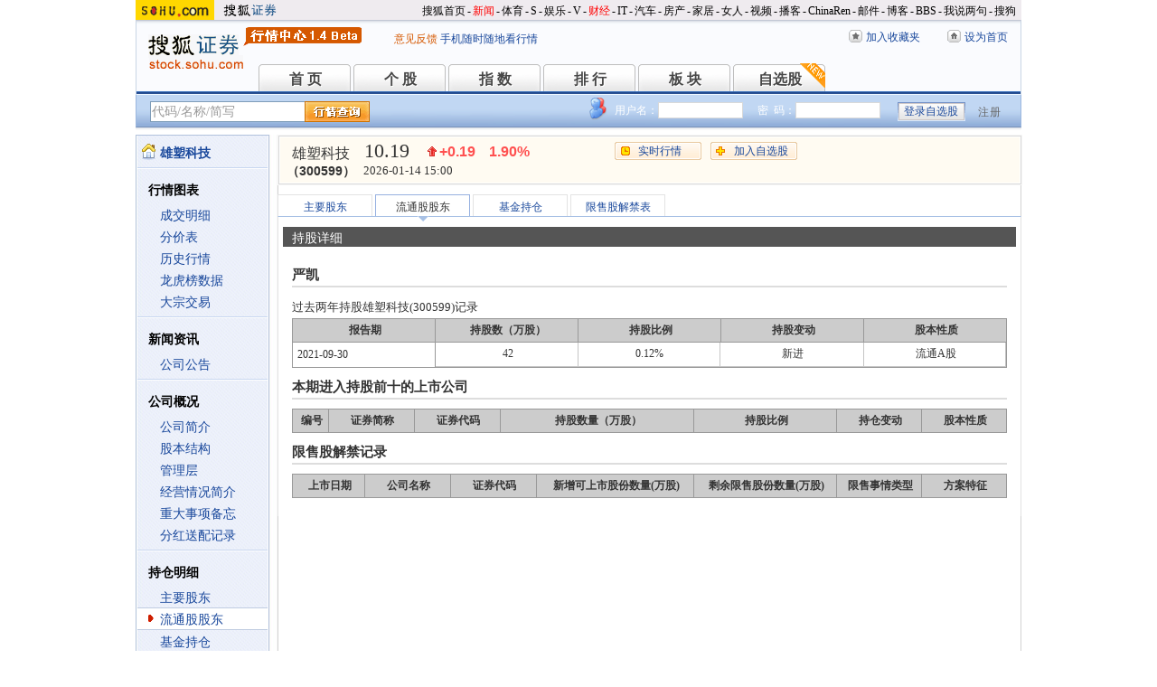

--- FILE ---
content_type: text/html; charset=gbk
request_url: https://q.stock.sohu.com/cn/300599/ltgd/a335e2ed82d31725744729efd8aaec96.shtml
body_size: 5895
content:
<!DOCTYPE html PUBLIC "-//W3C//DTD XHTML 1.0 Transitional//EN" "http://www.w3.org/TR/xhtml1/DTD/xhtml1-transitional.dtd">
<html xmlns="http://www.w3.org/1999/xhtml">
<head>

<meta http-equiv="Content-Type" content="text/html; charset=gb2312" />
<title>雄塑科技(300599) - 持股详细 - 股票行情中心 - 搜狐证券</title>
<meta name="Keywords" content="雄塑科技,300599,持股详细,主要股东,流通股股东,基金持仓,限售股解禁表,限售解禁">
<meta name="Description" content="雄塑科技(300599)的持股详细，记录股东持股详细记录比如持股比例、持股变动情况、持有其他股票情况、限售解禁等信息">
<link type="text/css" rel="stylesheet" href="//s2.biz.itc.cn/cn/css/BIZ_comm-1.4.2.css?000" media="screen" />
<link type="text/css" rel="stylesheet" href="//s1.biz.itc.cn/cn/css/BIZ_sec.css" media="screen" />
<script type="text/javascript">
/* 文件生成时写入区域 START */
biz_Code = "cn_300599";
//正常状态：0，选中状态：1，无效置灰状态：-1
            //上市股票
                biz_leftMenuConfig = [[0],[0, 0, 0, 0, 0, 0],[0],[0, 0, 0, 0, 0, 0],[0, 0, 0, 0],[0, 0, 0, 0, 0, 0, 0]];
    
biz_leftMenuConfig[4][1]=1;
biz_middMenuConfig =  [0,1,0,0];
/* 文件生成时写入区域 END */
</script>
<!-- 头部js START -->
<script type="text/javascript">
/*var BIZ_menu_config = { nav: 1 };
commet_obj = {};
var loadEvents = function(){
    var ml1 = new jaw.commet(), url = PEAK.getHqURL(2);
    commet_obj = ml1;
    ml1.append("hq1", 25, url);
    ml1.handler();
}*/

</script>
<script type="text/javascript" src="//s1.biz.itc.cn/cn/script/lib/jquery-1.7.2.js"></script> 
<script type="text/javascript" src="//static.k.sohu.com/static/finance/pc/qstock/v0.0.12/js/biz/autocomplete-2.0.min.js"></script>
<script type="text/javascript" src="//static.k.sohu.com/static/finance/pc/qstock/v0.0.10/js/main/main-1.4.7.min.js"></script>

<script type="text/javascript">
var getServerTime = function(a) {//鍏徃鍏憡璇︾粏椤佃鎯呯鐗囪ˉ涓�
    var e = $("BIZ_time") || jQuery(".BIZ_IS_price_TS")[0];
    if (e) {
        var g = a[1][0], f = a[1][1], c = a[1][2], h = a[1][3], d = a[1][4], i = a[1][5];
        var b = new StringBuilder().append(g).append("-").append(f).append("-").append(c).append(" ").append(h).append(":").append(d).toString();
        e.innerHTML = b;
    }
    if (typeof window.js2fla == "function") {
        js2fla("['time', '" + b + "']");
    }
    PEAK.BIZ.serverTime.setHours(a[1][3], a[1][4]);
};
common_obj2fun.time = getServerTime;
</script>
<script type="text/javascript" src="//static.k.sohu.com/static/finance/pc/qstock/v0.0.10/js/main/hq_sec-1.4.min.js"></script>

<!-- 头部js END -->
</head>

<body>

<!-- 搜狐通用页眉A START -->
<!-- 搜狐通用页眉A START -->
<div id="criterionNav" class="Area_w">
    <a target="_blank" href="//www.sohu.com/" id="sohu_logo"><img height="22" border="0" src="//s1.biz.itc.cn/cn/pic/sohu_logo2.gif" alt="搜狐网站"/></a>
    <a target="_blank" href="//stock.sohu.com/" id="sohu_sec_logo"><img height="22" border="0" src="//s2.biz.itc.cn/cn/pic//stock_logo2.gif" alt="搜狐证券"/></a>

    <div id="criterionNav_right" class="Area">
    <ul class="right">
        <li><a target="_top" href="//www.sohu.com/">搜狐首页</a></li>
        <li>-</li>
        <li class="red"><a target="_top" href="//news.sohu.com/">新闻</a></li>
        <li>-</li>
        <li><a target="_top" href="//sports.sohu.com/">体育</a></li>
        <li>-</li>
        <li><a target="_top" href="//s.sohu.com/">S</a></li>
        <li>-</li>
        <li><a target="_top" href="//yule.sohu.com/">娱乐</a></li>
        <li>-</li>
        <li><a target="_top" href="//v.sohu.com/">V</a></li>
        <li>-</li>
        <li class="red"><a target="_top" href="//business.sohu.com/">财经</a></li>
        <li>-</li>
        <li><a target="_top" href="//it.sohu.com/">IT</a></li>
        <li>-</li>
        <li><a target="_top" href="//auto.sohu.com/">汽车</a></li>
        <li>-</li>
        <li><a target="_top" href="//house.sohu.com/">房产</a></li>
        <li>-</li>
        <li><a target="_top" href="//home.sohu.com/">家居</a></li>
        <li>-</li>
        <li><a target="_top" href="//women.sohu.com/">女人</a></li>
        <li>-</li>
        <li><a target="_top" href="//tv.sohu.com/">视频</a></li>
        <li>-</li>
        <li><a target="_top" href="//v.blog.sohu.com/">播客</a></li>
        <li>-</li>
        <li><a target="_top" href="//www.chinaren.com/">ChinaRen</a></li>
        <li>-</li>
        <li><a target="_top" href="//login.mail.sohu.com/">邮件</a></li>
        <li>-</li>
        <li><a target="_top" href="//blog.sohu.com/">博客</a></li>
        <li>-</li>
        <li><a target="_top" href="//club.sohu.com/">BBS</a></li>
        <li>-</li>
        <li><a target="_top" href="//comment2.news.sohu.com/">我说两句</a></li>
        <li>-</li>
        <li class="end"><a target="_top" href="//www.sogou.com/">搜狗</a></li>
    </ul>
    </div>

</div>
<!-- 搜狐通用页眉A END -->

<!-- 行情中心页眉 START -->
<div class="BIZ_header">
	<img id="BIZ_logo" src="//s3.biz.itc.cn/cn/pic/logo_BIZ_new_1.4.gif" title="搜狐财经行情Logo" alt="搜狐财经行情Logo" usemap="#BIZ_logo" />
	<map name="BIZ_logo">
		<area shape="rect" coords="0,0,110,46" href="//stock.sohu.com/" target="_blank"></area>
		<area shape="rect" coords="110,0,200,46" href="//q.stock.sohu.com/" target="_blank"></area>
	</map>
	<div id="BIZ_ver">
	 <!--	<a style="padding-right:30px;color:#f00" href="//stock.sohu.com/20130428/n374361532.shtml" target="_blank">*声明：由于系统调整，暂停美股港股行情服务</a> -->
		<a target="_blank" href="//q.stock.sohu.com/feedback.html">意见反馈</a>
		<a target="_blank" href="//stock.sohu.com/upload/stock_mobile.html " style="color:#18479B;">手机随时随地看行情</a>
	</div>

	<!-- 顶部功能栏 START -->
	<ul id="BIZ_fnbarA" class="BIZ_fnbarA">
		<li class="e1" c=0><a href="javascript:addBookmark();">加入收藏夹</a></li>
		<li class="e2" c=1><a href="javascript:setHomepage();">设为首页</a></li>
	</ul>
	<!-- 顶部功能栏 END -->

	<!-- 行情中心主导航 START -->
	<style type="text/css">
	div.BIZ_header div.BIZ_nav ul li{margin-right:0}
	</style>
	<div id="BIZ_nav" class="BIZ_nav">
		<ul style="width:900px;margin-left:135px">
			<li>首 页<a href="/index.shtml">首 页</a></li>
			<li>个 股<a href="/cn/000002/index.shtml">个 股</a></li>
			<li>指 数<a href="/cn/zs.shtml">指 数</a></li>
			<li>排 行<a href="/cn/ph.shtml">排 行</a></li>
			<li>板 块<a href="/cn/bk.shtml">板 块</a></li>
			<li>自选股<a style="background:url(//stock.sohu.com/upload/mystock2012/html/skin/images/new2.gif) no-repeat" href="/cn/mystock.shtml">自选股</a></li>
		<!--	<li>千股千评<a href="//t.stock.sohu.com">千股千评</a></li>-->
		<!--	<li>炒股大赛<a href="//q.stock.sohu.com/cgds/" target="_blank" style="color:#f60">炒股大赛</a></li>-->
		</ul>
		<div class="BIZ_update_info" style="display:none"></div>
		<div class="BIZ_nav_border"></div>
	</div>
</div>
<!-- 行情中心页眉 END -->

<!-- 搜狐通用页眉A END -->



<!-- 行情中心主栏 START -->
<style type="text/css">
	div#FEP_searchbar{left:15px}
	div.BIZ_bar_wrapper div.BIZ_bar div.BIZ_login ul.off li.fn{width:50px;}
	div.BIZ_bar_wrapper div.BIZ_bar div.BIZ_login ul.on li.caption{margin-right:10px}
	div.BIZ_bar_wrapper div.BIZ_bar div.BIZ_login{left:auto;right:10px;background:url(//i1.itc.cn/20120920/2bb1_e4c60ac2_b96d_b596_71aa_d67fed8c8861_1.png) no-repeat; _background:transparent;_filter:progid:DXImageTransform.Microsoft.AlphaImageLoader(enabled='true',sizingMethod='crop',src='//i1.itc.cn/20120920/2bb1_e4c60ac2_b96d_b596_71aa_d67fed8c8861_1.png')}
</style>
<div class="BIZ_bar_wrapper">
	<div id="BIZ_bar" class="BIZ_bar">
		<!--
		<span class="BIZ_user"></span>
		行情中心登陆元素 START -->
		<div id="BIZ_login" class="BIZ_login"></div>
		<!-- 行情中心登陆元素 END -->
		
		<!-- 搜索&Suggest START -->
		<div id="FEP_searchbar" class="searchbar suggestRoot clearfix">
			<form action="javascript:void(0)" id="searchForm">
				<ul id="FEP_searchList" class="searchList clearfix">
					<li class="e1"><input id="searchInput" type="text" autoComplete="off" disableautocomplete /></li>
					<li class="e2"><input id="FEP_searchBtn" type="submit" class="suggest_btn" value=""/></li>
				</ul>
			</form>
			<div id="suggestDiv" class="suggestLists" style="display: none; "></div>
		</div>
		<!-- 搜索&Suggest END -->
	</div>
	<div class="BIZ_bar_border"></div>
</div>
<!--<div class="flash" style="width:980px;margin:0 auto 10px">
    <a href="//q.stock.sohu.com/cgds/index.do" target="_blank"><img src="//stock.sohu.com/upload/chaogu_pc/images/gf980x100.gif"></a>
</div>-->

<!-- 行情中心主栏 END -->

<div class="str2Column clearfix">
	<div class="str2ColumnL">
		<!-- 行情中心主菜单 START -->
		<div class="BIZ_menu_shadow">
			<div class="BIZ_menu_border">
				<div id="BIZ_menu" class="BIZ_menu">
					<script>biz_Name = "雄塑科技";
var status = "0";</script>
<div class="part first">
    <ul>
        <li><a href="//q.stock.sohu.com/cn/300599/index.shtml"><b>雄塑科技</b></a></li>
    </ul>
</div>
    <div class="part">
        <h3>行情图表</h3>
        <ul>
            <li class="tuijian_li" style="display:none"><a href="//q.stock.sohu.com/qp/index.html?cn_300599">实时行情</a><span class="tuijian">推荐</span></li>
            <li><a href="//q.stock.sohu.com/cn/300599/cjmx.shtml">成交明细</a></li>
            <li><a href="//q.stock.sohu.com/cn/300599/fjb.shtml">分价表</a></li>
            <li><a href="//q.stock.sohu.com/cn/300599/lshq.shtml">历史行情</a></li>
            <li><a href="//q.stock.sohu.com/cn/300599/lhb.shtml">龙虎榜数据</a></li>
                            <li><a href="//q.stock.sohu.com/cn/300599/dzjy.shtml">大宗交易</a></li>
                    </ul>
    </div>
    <div class="part">
        <h3>新闻资讯</h3>
        <ul>
            <!-- <li><a href="//q.stock.sohu.com/cn/300599/news_gs.shtml">公司新闻</a></li> -->
            <li><a href="//q.stock.sohu.com/cn/300599/information.shtml?type=100" target="_blank">公司公告</a></li>
            <!-- <li><a href="//q.stock.sohu.com/cn/300599/news_gg.shtml">个股研究</a></li> -->
            <!-- <li><a href="//q.stock.sohu.com/cn/300599/news_hy.shtml">行业新闻</a></li> -->
            <!-- <li><a href="//q.stock.sohu.com/cn/300599/news_xg.shtml">相关新闻</a></li> -->
            <!-- <li><a href="//q.stock.sohu.com/cn/300599/news.shtml">个股新闻</a></li> -->
            <!-- <li><a href="//q.stock.sohu.com/cn/300599/pl.shtml">分析师评论</a></li> -->
        </ul>
    </div>
    <div class="part">
        <h3>公司概况</h3>
        <ul>
            <li><a href="//q.stock.sohu.com/cn/300599/gsjj.shtml">公司简介</a></li>
            <li><a href="//q.stock.sohu.com/cn/300599/gbjg.shtml">股本结构</a></li>
            <li><a href="//q.stock.sohu.com/cn/300599/glc.shtml">管理层</a></li>
            <li><a href="//q.stock.sohu.com/cn/300599/jyqk.shtml">经营情况简介</a></li>
            <li><a href="//q.stock.sohu.com/cn/300599/bw.shtml">重大事项备忘</a></li>
            <li><a href="//q.stock.sohu.com/cn/300599/fhsp.shtml">分红送配记录</a></li>
        </ul>
    </div>
    <div class="part">
        <h3>持仓明细</h3>
        <ul>
            <li><a href="//q.stock.sohu.com/cn/300599/zygd.shtml">主要股东</a></li>
            <li><a href="//q.stock.sohu.com/cn/300599/ltgd.shtml">流通股股东</a></li>
            <li><a href="//q.stock.sohu.com/cn/300599/jjcc.shtml">基金持仓</a></li>
            <li><a href="//q.stock.sohu.com/cn/300599/xsjj.shtml">限售股解禁表</a></li>
        </ul>
    </div>
    <div class="part last">
        <h3>财务数据</h3>
        <ul>
            <li><a href="//q.stock.sohu.com/cn/300599/cwzb.shtml">重要财务指标</a></li>
            <li><a href="//q.stock.sohu.com/cn/300599/srgc.shtml">主营收入构成</a></li>
            <li><a href="//q.stock.sohu.com/cn/300599/zcfz.shtml">资产负债表</a></li>
            <li><a href="//q.stock.sohu.com/cn/300599/xjll.shtml">现金流量表</a></li>
            <li><a href="//q.stock.sohu.com/cn/300599/lr.shtml">利润表</a></li>
            <li><a href="//q.stock.sohu.com/cn/300599/yjyg.shtml">业绩预告</a></li>
            <li><a href="//q.stock.sohu.com/cn/300599/information.shtml?type=130" target="_blank">财务报告</a></li>
        </ul>
    </div>

				</div>
			</div>
		</div>
		<!-- 行情中心主菜单 END -->
	</div>
	<div class="str2ColumnR">
		<!-- 行情中心报价区域 START -->
		<div class="BIZ_IS_price_shadow">
			<div class="BIZ_IS_price_border">
				<div id="BIZ_IS_price_A1" class="BIZ_IS_priceA">
					<div class="BIZ_IS_price_id">雄塑科技<span>（300599）</span></div>
					<!-- price START -->
                    					<ul class="BIZ_IS_price_A">
						<li class="e1" c=2></li>
						<li class="e2" c=3></li>
						<li class="e3" c=4></li>
					</ul>
					<div class="BIZ_IS_price_TS" id="BIZ_time"></div>

		            <!-- 加入自选股功能栏 START -->
					<div class="BIZ_fnbarB">
						<ul>
							<li class="e1"><a href="index.shtml">实时行情</a></li>
							<li class="e2"><a href="javascript:addMyStock();">加入自选股</a></li>
						</ul>
						<div id="BIZ_myStockList" class="e2" style="display:none;"></div>
					</div>
					<!-- 加入自选股功能栏 END -->

                    <!-- price END -->
				</div>
			</div>
		</div>
		<!-- 行情中心报价区域 END -->

		<div class="BIZ_innerMain">
			<div class="BIZ_tabC">
				<ul id="BIZ_tabC">
					<li><a href="/cn/300599/zygd.shtml">主要股东</a></li>
					<li class="current">流通股股东</li>
					<li><a href="/cn/300599/jjcc.shtml">基金持仓</a></li>
					<li><a href="/cn/300599/xsjj.shtml">限售股解禁表</a></li>
				</ul>
			</div>
			<div class="BIZ_innerBoard">
				<h2>持股详细</h2>
				<div class="BIZ_innerContent">
					<div class="part">
						<h3>
								严凯
						</h3>
						<h4>过去两年持股雄塑科技(300599)记录</h4>
						<table class="tableL">
							<tr>
								<th class="e1">报告期</th>
								<th class="e2">持股数（万股）</th>
								<th class="e3">持股比例</th>
								<th class="e4">持股变动</th>
								<th class="e5">股本性质</th>
							</tr>

																					<tr>
								<td>2021-09-30</td>
								<td class="e2" colspan="4">
									<table class="tableL1">
																														<tr>
											<td class="e1">42</td>
											<td class="e2">0.12%</td>
											<td>新进</td>
											<td class="e4">
												流通A股
											</td>
										</tr>
																			</table>
								</td>
							</tr>
													</table>
					</div>
					
					<!--本期进入持股前十的上市公司-->
					 <div class="part">
                    		<h3>本期进入持股前十的上市公司</h3>
                    						<table class="tableM">
                    							<tr>
                    								<th class="e1">编号</th>
                    								<th class="e2">证券简称</th>
                    								<th class="e3">证券代码</th>
                    								<th class="e4">持股数量（万股）</th>
                    								<th class="e5">持股比例</th>
                    								<th class="e6">持仓变动</th>
                    								<th class="e7">股本性质</th>
                    							</tr>
												                    							                    	</table>
                    </div>
					<!--end-->

					<!--限售股解禁记录-->
					<div class="part">
						<h3>限售股解禁记录</h3>
						<table class="tableN">
							<tr>
								<th class="e1">上市日期</th>
								<th class="e2">公司名称</th>
								<th class="e3">证券代码</th>
								<th class="e4">新增可上市股份数量(万股)</th>
								<th class="e5">剩余限售股份数量(万股)</th>
								<th class="e6">限售事情类型</th>
								<th class="e7">方案特征</th>
							</tr>
													</table>
					</div>
					<!--限售股解禁记录-end-->
					

				</div>
			</div>
		</div>
	</div>
</div>

<!-- 行情中心页脚 START -->
<div id="BIZ_footer" class="BIZ_footer">
    <a href="javascript:void(0)" onClick="this.style.behavior='url(#default#homepage)';this.setHomePage('//www.sohu.com');return false;">设置首页</a>
    - <a href="//q.stock.sohu.com/sitemap.shtml" target="_blank">站点地图</a>
    - <a href="//pinyin.sogou.com/" target="_blank">搜狗输入法</a>
    - <a href="//up.sohu.com/" target="_blank">支付中心</a>
    - <a href="//hr.sohu.com" target=_blank>搜狐招聘</a>
    - <a href="//ad.sohu.com/" target=_blank>广告服务</a>
    - <a href="//sohucallcenter.blog.sohu.com/" target="_blank">客服中心</a>
    - <a href="//corp.sohu.com/s2006/contactus/" target="_blank">联系方式</a>
    - <a href="//www.sohu.com/about/privacy.html" target="_blank">保护隐私权</a>
    - <a href="//corp.sohu.com/" target="_blank">About SOHU</a>
    - <a href="//corp.sohu.com/indexcn.shtml" target="_blank">公司介绍</a>
    <br />Copyright <span class="cr">&copy;</span> 2022 Sohu.com Inc. All Rights Reserved. 搜狐公司 <span class="unline"><a href="//corp.sohu.com/s2007/copyright/" target="_blank">版权所有</a></span>
    <br />搜狐不良信息举报电话：010－62728061 举报邮箱：<a href="mailto:jubao@contact.sohu.com">jubao@contact.sohu.com</a>
</div>

<!-- START WRating v1.0 -->
<!--
<script type="text/javascript" src="https://dsl.wrating.com/a1.js">
</script>
<script type="text/javascript">
var vjAcc="860010-0626010000";
var wrUrl="https://dsl.wrating.com/";
vjTrack("");
</script>
<noscript><img src="https://dsl.wrating.com/a.gif?a=&c=860010-0626010000" width="1" height="1"/></noscript>
-->
<!-- END WRating v1.0 -->

<script type="text/javascript" src="//js.sohu.com/mail/pv/pv_v203_ajax.js"></script>
<!--
<script type="text/javascript">
if(typeof jaw != 'undefined'){
	(new Image).src = '//stat.stock.sohu.com/qstock_v.gif?SUV=' +  jaw.cookie.get("SUV") + '&' + Math.random();
}
</script>
-->

<!-- 行情中心页脚 START -->
<script type="text/javascript" src="//static.k.sohu.com/static/finance/pc/tongji/tongji.js"></script>


</body>
</html>

--- FILE ---
content_type: text/html; charset=gbk
request_url: https://hq.stock.sohu.com/cn/599/cn_300599-1.html?callback=jQuery172002280618115441957_1768419244914&_=1768419246689
body_size: 1247
content:
fortune_hq({'index':[['zs_000001','上证指数','4126.09','-0.31%','-12.67','95255128900','16070','/zs/000001/index.shtml'],['zs_399001','深证成指','14248.60','0.56%','79.20','131262522346','23344','/zs/399001/index.shtml']],'change':[['cn_920169','七丰精工','30.00%','/cn/920169/index.shtml'],['cn_920227','美登科技','29.99%','/cn/920227/index.shtml'],['cn_920021','流金科技','29.98%','/cn/920021/index.shtml'],['cn_300427','红相股份','20.03%','/cn/300427/index.shtml'],['cn_300773','拉卡拉  ','20.01%','/cn/300773/index.shtml'],['cn_301321','翰博高新','20.01%','/cn/301321/index.shtml'],['cn_300792','壹网壹创','20.01%','/cn/300792/index.shtml'],['cn_300758','七彩化学','20.01%','/cn/300758/index.shtml'],['cn_300520','科大国创','20.01%','/cn/300520/index.shtml'],['cn_688292','浩瀚深度','20.01%','/cn/688292/index.shtml']],'price_A1':['cn_300599','雄塑科技','10.19','+0.19','1.90%','-1','','--'],'price_A2':['10.26','10.00','--','9.96','0.73','10.69','8.18%','9.96','173800','12.00','--','8.00','17835','10.19','7.30%','0','36.49亿','0.00%'],'price_A3':['10.19','--','--','--','--','--','20260114153057','3'],'perform':['22.00%','145','10.23','10','10.22','43','10.21','32','10.20','100','10.19','72','10.18','17','10.17','9','10.15','12','10.14','257','10.13','107','89182','83261','Z','','-0.40%'],'dealdetail':[['14:59:54','10.19','1.90%','1677','171'],['14:56:57','10.18','1.80%','92','9'],['14:56:51','-10.15','1.50%','5','0.51'],['14:56:45','10.18','1.80%','247','25'],['14:56:36','-10.15','1.50%','110','11'],['14:56:30','10.16','1.60%','92','9'],['14:56:24','-10.16','1.60%','104','11'],['14:56:18','10.16','1.60%','742','75'],['14:56:12','10.16','1.60%','13','1'],['14:56:06','-10.18','1.80%','2625','266'],['14:55:51','-10.20','2.00%','97','10'],['14:55:45','10.22','2.20%','285','29'],['14:55:39','10.21','2.10%','515','53']],'pricedetail':[['10.14','7717','782','51%'],['10.15','5504','559','31%'],['10.16','5760','586','38%'],['10.17','2071','211','76%'],['10.18','4689','475','87%'],['10.19','2693','274','88%'],['10.20','2667','272','75%'],['10.21','2060','210','61%'],['10.22','532','54','97%'],['10.23','1186','121','33%']],'sector':[['3103','建筑材料','0.85%','/cn/bk_3103.html'],['4495','水利建设','0.14%','/cn/bk_4495.html'],['4497','石墨烯','-0.09%','/cn/bk_4497.html'],['4669','降解塑料','0.00%','/cn/bk_4669.html'],['5739','地下管网','0.15%','/cn/bk_5739.html'],['3130','广东板块','1.18%','/cn/bk_3130.html']],'price_B1':[],'price_B2':[],'quote_m_r':['quote_m_r',"['15:28','10.19','10.26','0','0'],['15:29','10.19','10.26','0','0'],['15:30','10.19','10.26','0','0']"],'quote_k_r':['quote_k_r',"['20260114','9.96','10.19','10.69','9.96','173800','17835','8.18%','0.19','1.90%','--','--']","['20260114','9.96','10.19','10.69','9.96','173800','17835','8.18%','0.19','1.90%','--','--']"],'quote_wk_r':['quote_wk_r',"['20260114','10.03','10.19','10.69','9.60','606881.73','61567','--','0.15','1.49%','20260112']","['20260114','10.03','10.19','10.69','9.60','606881.73','61567','--','0.15','1.49%','20260112']"],'quote_mk_r':['quote_mk_r',"['20260114','8.16','10.19','10.69','8.16','2191048.59','211473','--','2.04','25.03%','20260105']","['20260114','8.16','10.19','10.69','8.16','2191048.59','211473','--','2.04','25.03%','20260105']"],'time':['2026','01','14','15','00','57'],'news_m_r':"['2024-10-30','09:30']"});

--- FILE ---
content_type: text/plain
request_url: https://hqm.stock.sohu.com/getqjson?code=zs_000001,zs_399001,zs_399006&cb=zs_hq_cn&_=1768419244933
body_size: 631
content:
zs_hq_cn({"zs_000001":["zs_000001","上证指数","4126.09","-0.31%","-12.67","952551289","1448723","160704124","-","-","4190.8663","4103.6205","-","4138.7585","4138.6454","\/zs\/000001\/index.shtml","--","2026-01-14 15:00:57","\/t\/zs\/001\/000001.html"],"zs_399001":["zs_399001","深证成指","14248.60","0.56%","+79.20","1312625223","10318062","233444300","-","-","14459.214","14099.982","-","14169.398","14194.112","\/zs\/399001\/index.shtml","--","2026-01-14 15:00:51","\/t\/zs\/001\/399001.html"],"zs_399006":["zs_399006","创业板指","3349.14","0.82%","+27.25","457478907","3680938","116515705","-","-","3403.954","3308.628","-","3321.889","3333.171","\/zs\/399006\/index.shtml","--","2026-01-14 15:00:51","\/t\/zs\/006\/399006.html"]})


--- FILE ---
content_type: text/plain;charset=UTF-8
request_url: https://v4.passport.sohu.com/i/cookie/common?callback=passport4014_cb1768419248601&_=1768419248602
body_size: -296
content:
passport4014_cb1768419248601({"body":"","message":"Success","status":200})